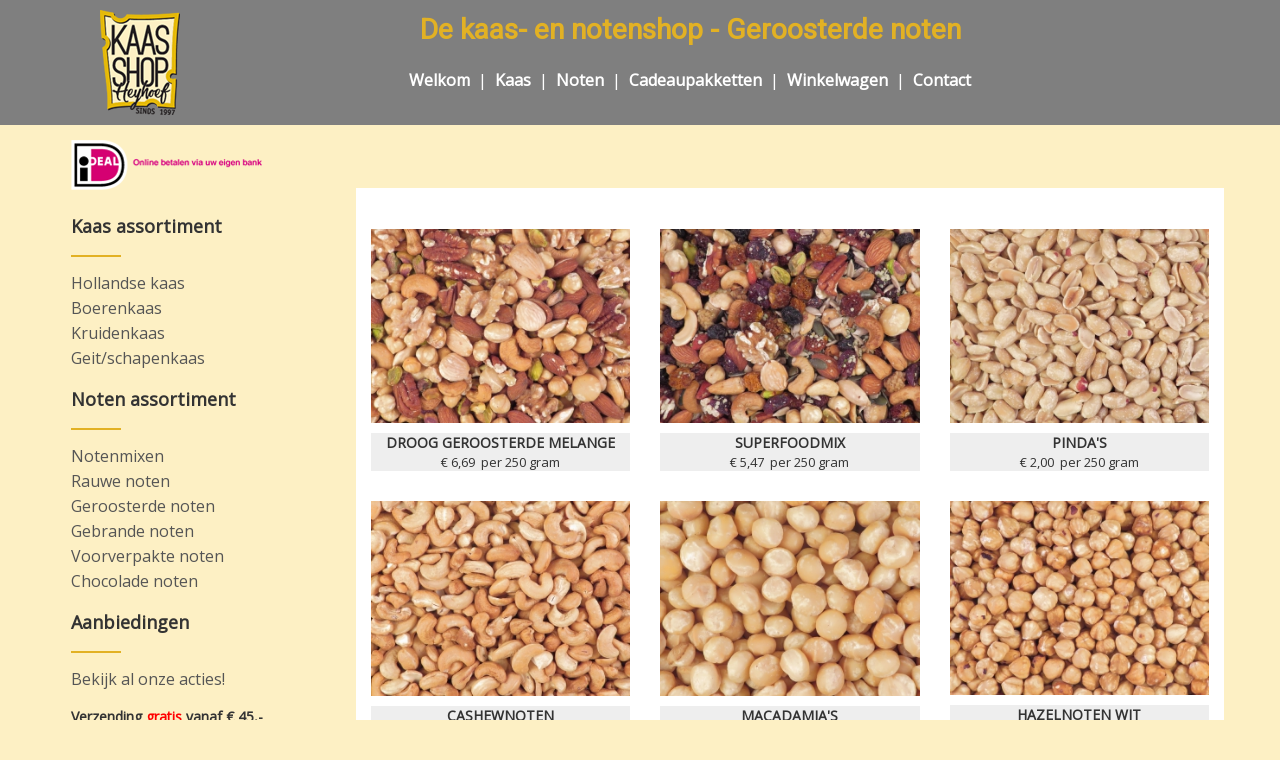

--- FILE ---
content_type: text/html; charset=UTF-8
request_url: https://www.kaas-en-notenshop.nl/index.php?pagina=bekijkCategorie&categorie=12&paginanummer=0
body_size: 4455
content:

<!doctype html>
<html class="no-js" lang="nl" dir="ltr">

  <head>
    <meta charset="utf-8">
    <meta http-equiv="x-ua-compatible" content="ie=edge">
    <meta name="viewport" content="width=device-width, initial-scale=1.0">
    <title>kaas-en-notenshop.nl - Geroosterde noten - Online kaas en noten bestellen</title>
<meta name="description" content="Kaas- en notenshop - Geroosterde noten - Online kaas en noten bestellen"/>
<meta name="keywords" content="kaas,noten,online,tilburg,heyhoef"/>
		<link rel="shortcut icon" href="images/favicon.ico" type="image/x-icon" />
		
    <link href="https://fonts.googleapis.com/css?family=Roboto" rel="stylesheet">
    <link href="https://fonts.googleapis.com/css?family=Open+Sans" rel="stylesheet">
		<link href="https://fonts.googleapis.com/icon?family=Material+Icons" rel="stylesheet">
    
    <link href="https://use.fontawesome.com/releases/v5.7.1/css/all.css" integrity="sha384-fnmOCqbTlWIlj8LyTjo7mOUStjsKC4pOpQbqyi7RrhN7udi9RwhKkMHpvLbHG9Sr" crossorigin="anonymous" rel="stylesheet">

    <link rel="stylesheet" href="css/foundation.css">
    <link rel="stylesheet" href="css/mystyles.css">
    <link rel="stylesheet" href="mobiel-menu/mobiel-menu.css">
    <link rel="stylesheet" href="css/kaasennoot-print.css"  type="text/css" media="print" />

		
	<!-- Ontwerp en realisatie 

	QBiek Webdesign & ICT Dienstverlening           
	I: www.qbiek.nl
	M: info@qbiek.nl  
	T: +31 (0)13 5710509                      
	-->

		<!-- ivm QB mobiel menu -->
		<script src="mobiel-menu/mobiel-menu.js"></script>

    <!-- jquery -->
 		<script type="text/javascript" src="scripts/jquery/jquery-1.8.3.min.js"></script>
    <!--<script type="text/javascript" src="scripts/jquery/jquery-1.9.1.js"></script>-->

    <!-- zoom -->
    	
			<link href="scripts/multizoom/multizoom.css" rel="stylesheet" type="text/css" />
			<script type="text/javascript" src="scripts/multizoom/multizoom.js">
			// Featured Image Zoomer (w/ optional multizoom and adjustable power)- By Dynamic Drive DHTML code library (www.dynamicdrive.com)
			// Multi-Zoom code (c)2012 John Davenport Scheuer
			// as first seen in http://www.dynamicdrive.com/forums/
			// username: jscheuer1 - This Notice Must Remain for Legal Use
			// Visit Dynamic Drive at http://www.dynamicdrive.com/ for this script and 100s more
			</script> 
    
    <!-- vervolg jquery -->
    <script type="text/javascript">
    
      jQuery(document).ready(function($){
			
			// QBiek: disable/verlaat script indien scherm te klein wordt... dan geen zoomfunctie dus	
  		if(window.innerWidth<1024)return; 
	
      $('#image1').addimagezoom({ // single image zoom
        zoomrange: [3, 10],
        magnifiersize: [300,300],
        magnifierpos: 'right',
        cursorshade: true //,
        //largeimage: 'hayden.jpg' //<-- No comma after last option!
      })
    
    
      $('#image2').addimagezoom() // single image zoom with default options
      
      $('#multizoom1').addimagezoom({ // multi-zoom: options same as for previous Featured Image Zoomer's addimagezoom unless noted as '- new'
        descArea: '#description', // description selector (optional - but required if descriptions are used) - new
        speed: 1500, // duration of fade in for new zoomable images (in milliseconds, optional) - new
        descpos: true, // if set to true - description position follows image position at a set distance, defaults to false (optional) - new
        imagevertcenter: true, // zoomable image centers vertically in its container (optional) - new
        magvertcenter: true, // magnified area centers vertically in relation to the zoomable image (optional) - new
        zoomrange: [3, 10],
        magnifiersize: [250,250],
        magnifierpos: 'right',
        cursorshadecolor: '#fdffd5',
        cursorshade: true //<-- No comma after last option!
      });
      
      $('#multizoom2').addimagezoom({ // multi-zoom: options same as for previous Featured Image Zoomer's addimagezoom unless noted as '- new'
        descArea: '#description2', // description selector (optional - but required if descriptions are used) - new
        disablewheel: true // even without variable zoom, mousewheel will not shift image position while mouse is over image (optional) - new
            //^-- No comma after last option!	
      });
     	
    })
    
    </script>
		    
  </head>
  <body>

  <div id="paginacontainer"> 
  
  	<div class="fixed-header">
      <!-- topmenu -->
      <div id="top-sectie">
        <div class="row container-max-breedte noPrint">
               
          <!-- *** -->
          <div id="top-menu-mobiel" class="large-12 columns callout noPrint">
            
		<div id="mobiel-menu-open">
				<span onclick="toggle()"><img src="mobiel-menu/hamburger-menu-01.png" width="40" height="40">menu </span> 
				<img src="mobiel-menu/00-empty.gif" width="160" height="8">
				<span><a href ="index.php?pagina=winkelWagen"><img src="mobiel-menu/shopping-cart-v1.png" width="40" height="40"></a></span> 		
		</div>
		
		<div id="mobiel-menu">
			<a href="index.php" onclick="toggle()"> Welkom</a>
			<a href="index.php?pagina=bekijkCategorie&amp;categorie=1&amp;paginanummer=0" onclick="toggle()"> Hollandse kaas</a>
			<a href="index.php?pagina=bekijkCategorie&amp;categorie=2&amp;paginanummer=0" onclick="toggle()"> Boerenkaas</a>
			<a href="index.php?pagina=bekijkCategorie&amp;categorie=3&amp;paginanummer=0" onclick="toggle()"> Kruidenkaas</a>
			<a href="index.php?pagina=bekijkCategorie&amp;categorie=4&amp;paginanummer=0" onclick="toggle()"> Geit/schapenkaas</a>
			<a href="index.php?pagina=bekijkCategorie&amp;categorie=10&amp;paginanummer=0" onclick="toggle()"> Notenmixen</a>
			<a href="index.php?pagina=bekijkCategorie&amp;categorie=11&amp;paginanummer=0" onclick="toggle()"> Rauwe noten</a>
			<a href="index.php?pagina=bekijkCategorie&amp;categorie=12&amp;paginanummer=0" onclick="toggle()"> Geroosterde noten</a>
			<a href="index.php?pagina=bekijkCategorie&amp;categorie=13&amp;paginanummer=0" onclick="toggle()"> Gebrande noten</a>
			<a href="index.php?pagina=bekijkCategorie&amp;categorie=14&amp;paginanummer=0" onclick="toggle()"> Voorverpakte noten</a>
			<a href="index.php?pagina=bekijkCategorie&amp;categorie=15&amp;paginanummer=0" onclick="toggle()"> Chocolade noten</a>
			<a href="index.php?pagina=bekijkCategorie&amp;categorie=20&amp;paginanummer=0" onclick="toggle()"> Cadeaupakketten</a>
			<a href="index.php?pagina=bekijkCategorie&amp;categorie=99&amp;paginanummer=0" onclick="toggle()"> Alle aanbiedingen</a>
			<a href="index.php?pagina=15" onclick="toggle()"> Bestelwijze</a>
			<a href="index.php?pagina=winkelWagen" onclick="toggle()"> Winkelwagen</a>
			<a href="index.php?pagina=14" onclick="toggle()"> Contact</a>
			<a href="https://www.facebook.com/KaasshopHeyhoef/" target="_blank" onclick="toggle()">Facebook</a>			
			<a href="https://www.instagram.com/kaastilburg/" target="_blank" onclick="toggle()"> Instagram</a>			
		</div>

	          </div>  
          <!-- *** -->
        
          <div class="large-2 column" id="top-logo">
            <center>
              <a href="index.php"><img src="images/logo-kaasshop-heyhoef-80.png" width="80" height="105" alt="logo Kaasshop Heyhoef"></a>
            </center>
          </div>    
          
          <div class="large-9 columns noPrint">            
            <div class="row large-12 columns" id="top-menu-sectie">
            	<h1 span class="top-paginatitel" >De kaas- en notenshop - Geroosterde noten </h1>
             
						 	
		<span class="topmenu">
		<a href="index.php">Welkom</a> &nbsp|&nbsp;
		<div class="dropdown">
			<a href="#"> Kaas</a> &nbsp|&nbsp;
			<div class="dropdown-content">
				<p><a href="index.php?pagina=bekijkCategorie&amp;categorie=1&amp;paginanummer=0">Hollandse kaas</a></p>
				<p><a href="index.php?pagina=bekijkCategorie&amp;categorie=2&amp;paginanummer=0">Boerenkaas</a></p>
				<p><a href="index.php?pagina=bekijkCategorie&amp;categorie=3&amp;paginanummer=0">Kruidenkaas</a></p>
				<p><a href="index.php?pagina=bekijkCategorie&amp;categorie=4&amp;paginanummer=0">Geit/schapenkaas</a></p>
			</div>
		</div>
		<div class="dropdown">
			<a href="#"> Noten</a> &nbsp|&nbsp;
			<div class="dropdown-content">
				<p><a href="index.php?pagina=bekijkCategorie&amp;categorie=10&amp;paginanummer=0">Notenmixen</a></p>
				<p><a href="index.php?pagina=bekijkCategorie&amp;categorie=11&amp;paginanummer=0">Rauwe noten</a></p>
				<p><a href="index.php?pagina=bekijkCategorie&amp;categorie=12&amp;paginanummer=0">Geroosterde noten</a></p>
				<p><a href="index.php?pagina=bekijkCategorie&amp;categorie=13&amp;paginanummer=0">Gebrande noten</a></p>
				<p><a href="index.php?pagina=bekijkCategorie&amp;categorie=14&amp;paginanummer=0">Voorverpakte noten</a></p>
				<p><a href="index.php?pagina=bekijkCategorie&amp;categorie=15&amp;paginanummer=0">Chocoloade noten</a></p>
			</div>
		</div>
		<a href="index.php?pagina=bekijkCategorie&amp;categorie=20&amp;paginanummer=0"> Cadeaupakketten</a> &nbsp|&nbsp;
		<a href="index.php?pagina=winkelWagen"> Winkelwagen</a> &nbsp|&nbsp;
		<a href="index.php?pagina=14"> Contact</a>
		</span>
	            </div> <!-- einde row -->
          </div><!-- large-10 -->   
  
          <div class="large-1 column show-for-large-only">
            <p>&nbsp;</p>
          </div>
                  
        </div><!-- einde row -->
      </div><!-- einde topsectie -->    
    </div> <!-- fixed header -->

		
		<!-- start row linkerkolom en content -->
    <div class="row " id="links-en-content-container"  >

      <div class="large-3 medium-3 columns noPrint" id="linkersectie">
	      <div class="marges">
	     	           
		  <!--<img src="images/00-empty.gif" width="10" height="50" border="0" /><br />-->
  		<img src="images/00-logo-ideal.png" width="191" height="auto" alt="iDeal" /><br /><br />

			<h2>Kaas assortiment</h2>
			<div id="kleine-streep-container"><hr class="logo-geel" /></div>

			<p><span class="linkersectie"> 
			<a href="index.php?pagina=bekijkCategorie&amp;categorie=1&amp;paginanummer=0">Hollandse kaas</a><br />
			<a href="index.php?pagina=bekijkCategorie&amp;categorie=2&amp;paginanummer=0">Boerenkaas</a><br />
			<a href="index.php?pagina=bekijkCategorie&amp;categorie=3&amp;paginanummer=0">Kruidenkaas</a><br />
			<a href="index.php?pagina=bekijkCategorie&amp;categorie=4&amp;paginanummer=0">Geit/schapenkaas</a>
			</span></p>
			
			<h2>Noten assortiment</h2>
			<div id="kleine-streep-container"><hr class="logo-geel" /></div>

			<p><span class="linkersectie"> 
			<a href="index.php?pagina=bekijkCategorie&amp;categorie=10&amp;paginanummer=0">Notenmixen</a><br />
			<a href="index.php?pagina=bekijkCategorie&amp;categorie=11&amp;paginanummer=0">Rauwe noten</a><br />
			<a href="index.php?pagina=bekijkCategorie&amp;categorie=12&amp;paginanummer=0">Geroosterde noten</a><br />
			<a href="index.php?pagina=bekijkCategorie&amp;categorie=13&amp;paginanummer=0">Gebrande noten</a><br />
			<a href="index.php?pagina=bekijkCategorie&amp;categorie=14&amp;paginanummer=0">Voorverpakte noten</a><br />
			<a href="index.php?pagina=bekijkCategorie&amp;categorie=15&amp;paginanummer=0">Chocolade noten</a>
			</span></p>
			
			<h2>Aanbiedingen</h2>
			<div id="kleine-streep-container"><hr class="logo-geel" /></div>

			<p><span class="linkersectie">
			<a href="index.php?pagina=bekijkCategorie&amp;categorie=99&amp;paginanummer=0">Bekijk al onze acties!</a>
			</span></p>

			<p class="font14"><strong>Verzending <span class="kleur-rood">gratis</span> vanaf € 45,- binnen Nederland</strong></p>
			      	</div>
      </div>  
	
  		 
      <div class="large-9 medium-9 columns" >
	      <div class="marges">  

        	<div class="row large-12 columns" >
          	<h2 class="paginatitel font22">
            	<div id="top-paginatitel-mobiel">
               	De kaas- en notenshop - Geroosterde noten              </div>
            	<div id="top-paginatitel-leeg">
								&nbsp;
              </div>
            </h2>
					</div>
          
 					
	<div class="row achtergrondkleur-wit"><p>&nbsp;</p>
			</div>
			<div class="row achtergrondkleur-wit">
		<div class="large-4 medium-4 small-12 columns" id="productcel">
			<!--<div class="primary callout">-->
			<!--<div class="marges bordergrijs">-->
			<div class="">
			
				<div class="foto-anker" >
					<span class="foto-titel-prijs"><a href="index.php?pagina=bekijkProduct&productnummer=25">
					<div >
						<img src="images/product/thumb/roos-00-8500.jpg" width="100%" height="auto" border="1" / >
					</div>
					<div id="product-titel-prijs">
						<span class="artikeltitel">DROOG GEROOSTERDE MELANGE</span><br />
						<span class="artikelprijs">&#8364; 6,69&nbsp; per 250 gram</span>
					</div>
					</a></span>
				</div>
			</div>
		</div>
		
		<div class="large-4 medium-4 small-12 columns" id="productcel">
			<!--<div class="primary callout">-->
			<!--<div class="marges bordergrijs">-->
			<div class="">
			
				<div class="foto-anker" >
					<span class="foto-titel-prijs"><a href="index.php?pagina=bekijkProduct&productnummer=48">
					<div >
						<img src="images/product/thumb/roos-001-8501.jpg" width="100%" height="auto" border="1" / >
					</div>
					<div id="product-titel-prijs">
						<span class="artikeltitel">SUPERFOODMIX</span><br />
						<span class="artikelprijs">&#8364; 5,47&nbsp; per 250 gram</span>
					</div>
					</a></span>
				</div>
			</div>
		</div>
		
		<div class="large-4 medium-4 small-12 columns" id="productcel">
			<!--<div class="primary callout">-->
			<!--<div class="marges bordergrijs">-->
			<div class="">
			
				<div class="foto-anker" >
					<span class="foto-titel-prijs"><a href="index.php?pagina=bekijkProduct&productnummer=20">
					<div >
						<img src="images/product/thumb/roos-01-8510.jpg" width="100%" height="auto" border="1" / >
					</div>
					<div id="product-titel-prijs">
						<span class="artikeltitel">PINDA'S</span><br />
						<span class="artikelprijs">&#8364; 2,00&nbsp; per 250 gram</span>
					</div>
					</a></span>
				</div>
			</div>
		</div>
		
			</div>
			<div class="row achtergrondkleur-wit">
		<div class="large-4 medium-4 small-12 columns" id="productcel">
			<!--<div class="primary callout">-->
			<!--<div class="marges bordergrijs">-->
			<div class="">
			
				<div class="foto-anker" >
					<span class="foto-titel-prijs"><a href="index.php?pagina=bekijkProduct&productnummer=17">
					<div >
						<img src="images/product/thumb/roos-02-8550.jpg" width="100%" height="auto" border="1" / >
					</div>
					<div id="product-titel-prijs">
						<span class="artikeltitel">CASHEWNOTEN</span><br />
						<span class="artikelprijs">&#8364; 4,49&nbsp; per 250 gram</span>
					</div>
					</a></span>
				</div>
			</div>
		</div>
		
		<div class="large-4 medium-4 small-12 columns" id="productcel">
			<!--<div class="primary callout">-->
			<!--<div class="marges bordergrijs">-->
			<div class="">
			
				<div class="foto-anker" >
					<span class="foto-titel-prijs"><a href="index.php?pagina=bekijkProduct&productnummer=21">
					<div >
						<img src="images/product/thumb/roos-03-8570.jpg" width="100%" height="auto" border="1" / >
					</div>
					<div id="product-titel-prijs">
						<span class="artikeltitel">MACADAMIA'S</span><br />
						<span class="artikelprijs">&#8364; 10,62&nbsp; per 250 gram</span>
					</div>
					</a></span>
				</div>
			</div>
		</div>
		
		<div class="large-4 medium-4 small-12 columns" id="productcel">
			<!--<div class="primary callout">-->
			<!--<div class="marges bordergrijs">-->
			<div class="">
			
				<div class="foto-anker" >
					<span class="foto-titel-prijs"><a href="index.php?pagina=bekijkProduct&productnummer=18">
					<div >
						<img src="images/product/thumb/roos-04-8590.jpg" width="100%" height="auto" border="1" / >
					</div>
					<div id="product-titel-prijs">
						<span class="artikeltitel">HAZELNOTEN WIT</span><br />
						<span class="artikelprijs">&#8364; 8,22&nbsp; per 250 gram</span>
					</div>
					</a></span>
				</div>
			</div>
		</div>
		
			</div>
			<div class="row achtergrondkleur-wit">
		<div class="large-4 medium-4 small-12 columns" id="productcel">
			<!--<div class="primary callout">-->
			<!--<div class="marges bordergrijs">-->
			<div class="">
			
				<div class="foto-anker" >
					<span class="foto-titel-prijs"><a href="index.php?pagina=bekijkProduct&productnummer=22">
					<div >
						<img src="images/product/thumb/roos-06-8620.jpg" width="100%" height="auto" border="1" / >
					</div>
					<div id="product-titel-prijs">
						<span class="artikeltitel">AMANDELEN BRUIN</span><br />
						<span class="artikelprijs">&#8364; 4,97&nbsp; per 250 gram</span>
					</div>
					</a></span>
				</div>
			</div>
		</div>
		
		<div class="large-4 medium-4 small-12 columns" id="productcel">
			<!--<div class="primary callout">-->
			<!--<div class="marges bordergrijs">-->
			<div class="">
			
				<div class="foto-anker" >
					<span class="foto-titel-prijs"><a href="index.php?pagina=bekijkProduct&productnummer=19">
					<div >
						<img src="images/product/thumb/roos-07-8640.jpg" width="100%" height="auto" border="1" / >
					</div>
					<div id="product-titel-prijs">
						<span class="artikeltitel">PECANNOTEN</span><br />
						<span class="artikelprijs">&#8364; 7,47&nbsp; per 250 gram</span>
					</div>
					</a></span>
				</div>
			</div>
		</div>
		
		<div class="large-4 medium-4 small-12 columns" id="productcel">
			<!--<div class="primary callout">-->
			<!--<div class="marges bordergrijs">-->
			<div class="">
			
				<div class="foto-anker" >
					<span class="foto-titel-prijs"><a href="index.php?pagina=bekijkProduct&productnummer=23">
					<div >
						<img src="images/product/thumb/roos-08-8650.jpg" width="100%" height="auto" border="1" / >
					</div>
					<div id="product-titel-prijs">
						<span class="artikeltitel">WALNOTEN GEPELD</span><br />
						<span class="artikelprijs">&#8364; 5,47&nbsp; per 250 gram</span>
					</div>
					</a></span>
				</div>
			</div>
		</div>
		
			</div>
			<div class="row achtergrondkleur-wit">
		<div class="large-4 medium-4 small-12 columns" id="productcel">
			<!--<div class="primary callout">-->
			<!--<div class="marges bordergrijs">-->
			<div class="">
			
				<div class="foto-anker" >
					<span class="foto-titel-prijs"><a href="index.php?pagina=bekijkProduct&productnummer=24">
					<div >
						<img src="images/product/thumb/roos-09-8660.jpg" width="100%" height="auto" border="1" / >
					</div>
					<div id="product-titel-prijs">
						<span class="artikeltitel">PISTACHE GEPELD</span><br />
						<span class="artikelprijs">&#8364; 9,38&nbsp; per 250 gram</span>
					</div>
					</a></span>
				</div>
			</div>
		</div>
		
		<div class="large-4 medium-4 small-12 columns" id="productcel">
			<!--<div class="primary callout">-->
			<!--<div class="marges bordergrijs">-->
			<div class="">
			
				<div class="foto-anker" >
					<span class="foto-titel-prijs"><a href="index.php?pagina=bekijkProduct&productnummer=42">
					<div >
						<img src="images/product/thumb/roos-10-8502.jpg" width="100%" height="auto" border="1" / >
					</div>
					<div id="product-titel-prijs">
						<span class="artikeltitel">CASHEWNOTEN PROVENCAAL</span><br />
						<span class="artikelprijs">&#8364; 5,72&nbsp; per 250 gram</span>
					</div>
					</a></span>
				</div>
			</div>
		</div>
		
	</div>          
    		</div>     
     	</div> <!-- large-9 columns -->   
      
    </div> <!-- einde row linkermenu en content -->
    
        <div class="row verberg-deze-div" id="homepagina-container"  >
    	<div class="large-12 columns">
    	  <div class="marges">  
      
        	<div class="row large-12 columns" >
          	<h2 class="paginatitel font22">
            	<div id="top-paginatitel-mobiel">
               	De kaas- en notenshop - Geroosterde noten              </div>
            	<div id="top-paginatitel-leeg">
								&nbsp;
              </div>
            </h2>
					</div>
          
 					          
    		</div>    
         
			</div> <!-- large 12 col -->
    </div>  
     
    
    <!-- start footer -->
    <div id="footer-sectie" class="noPrint">
    	<div class="row container-max-breedte">
    
    		
		<div class="large-2 medium-3 columns">
			<p>CONTACT</p>
			<p class="font14">
			Kaasshop Heyhoef<br />
			Heyhoefpromenade 85<br />
      5043 RB Tilburg<br />
			Telefoon: <strong>013-5712943</strong>
			</p>
		</div>
		<div class="large-3 medium-3 columns">
			<p>INFO</p>
			<p class="font14">
			<i class="material-icons md-14">done</i> KVK nr: 11065644<br />
			<i class="material-icons md-14">done</i> <span class="footerlink"><a href="downloads/privacyverklaring-kaasshop-heyhoef.pdf" target="_blank">Privacyverklaring</a></span><br />
		  <i class="material-icons md-14">done</i> <span class="footerlink"><a href="downloads/algemene-voorwaarden-kaasennotenshop.pdf" target="_blank">Algemene voorwaarden</a></span><br />
      <i class="material-icons md-14">mail</i> <span class="footerlink"><a href="mailto:info@kaas-en-notenshop.nl">info@kaas-en-notenshop.nl</a></span>
			</p>
		</div>
		<div class="large-2 medium-3 columns ">
			<p>&nbsp;</p>
			<p class="font14"> Uw bestelling<br />
			 via WhatsApp<br />
			<strong>06-82452077</strong></p>
		</div>		
		<div class="large-2 medium-3 columns " >	
			<div id="footerbutton">
				<a href="index.php?pagina=15"><button type="button" class="alert large button shadow ">Over<br />onze<br />BESTEL<br/ >WIJZE</button></a>
			</div>		
 		</div>
		<div class="large-2 medium-3 columns">
			<p>SOCIAL MEDIA</p>
			<p class="font14">
			<a href="https://www.facebook.com/KaasshopHeyhoef/" target="_blank"><img src="images/icon-facebook-32-d-grijs.jpg" width="28" height="28" alt="facebook"></a> <span class="footerlink"><a href="https://www.facebook.com/KaasshopHeyhoef/" target="_blank">Facebook</a></span> </p>
			<p class="font14">
			<a href="https://www.instagram.com/kaastilburg/" target="_blank"><img src="images/icon-instagram-32-d-grijs.jpg" width="28" height="28" alt="instagram"></a> <span class="footerlink"><a href="https://www.instagram.com/kaastilburg/" target="_blank">Instagram</a></span></p>
		</div>
		
    	</div><!-- einde row -->
  	</div><!-- einde footer-sectie -->

  </div><!-- einde paginacontainer -->

  <!-- start copyright -->
  <div id="copyright-sectie" class="noPrint">
    <div class="row container-max-breedte">
  
      <div class="large-12 columns">
        <span class="font11">
      
        
		&copy;2025 Kaas- en notenshop | <span class="copylinks"><a href="http://www.qbiek.nl" target="_blank" >QBiek Webdesign</a></span>
		      
        </span>
      </div>
        
    </div><!-- einde row -->
  </div><!-- einde copyrightsectie -->
     
  
	<!--<script src="js/vendor/jquery.js"></script>-->
	<script src="js/vendor/what-input.js"></script>
  <script src="js/vendor/foundation.js"></script>
  <script src="js/app.js"></script>
  
  </body>
</html>


--- FILE ---
content_type: text/css
request_url: https://www.kaas-en-notenshop.nl/css/mystyles.css
body_size: 6016
content:
/* CSS by QBiek Webdesign */

/*********************************************************************
FOUNDATION BREAKING POINTS 
*********************************************************************/
// Small screens
@media only screen { } /* Define mobile styles */

@media only screen and (max-width: 40em) { } /* max-width 640px, mobile-only styles, use when QAing mobile issues */

// Medium screens
@media only screen and (min-width: 40.063em) { } /* min-width 641px, medium screens */

@media only screen and (min-width: 40.063em) and (max-width: 64em) { } /* min-width 641px and max-width 1024px, use when QAing tablet-only issues */

// Large screens
@media only screen and (min-width: 64.063em) { } /* min-width 1025px, large screens */

@media only screen and (min-width: 64.063em) and (max-width: 90em) { } /* min-width 1025px and max-width 1440px, use when QAing large screen-only issues */

// XLarge screens
@media only screen and (min-width: 90.063em) { } /* min-width 1441px, xlarge screens */

@media only screen and (min-width: 90.063em) and (max-width: 120em) { } /* min-width 1441px and max-width 1920px, use when QAing xlarge screen-only issues */

// XXLarge screens
@media only screen and (min-width: 120.063em) { } /* min-width 1921px, xxlarge screens */



/*********************************************************************
DEVELOPMENT SECTION
*********************************************************************/

/* class om bijv. middels PHP een div dynamisch te laten verbergen - zie HOME pagina */
.verberg-deze-div{ display:none;}

/* foundation - overruling met FontAwesome icon ipv het 'plus en min teken' --*/
/* zie ook de font aanroep in de header van de pagina */

/*
.accordion-title {
  display: block;
  padding: 1.25rem 1rem;
  line-height: 1;
  font-size: 0.75rem;
  color: #2199e8;
  position: relative;
  border-bottom: 1px solid #e6e6e6; 
 }
*/
/*
.accordion-title:hover, .accordion-title:focus {
	background-color: #e6e6e6; text-decoration:none; }
.accordion-title::before {
	font-family: 'FontAwesome';	
	font-size: 1.5em;
	content: '\f0ab'; /*'+';*/
	
	/*
	position: absolute;
	right: 1rem;
	top: 50%;
	margin-top: -0.5rem; }
.is-active > .accordion-title::before {
	font-family: 'FontAwesome';
	content: '\f0aa'; /*'-';*/
/*	
}
*/



/* op basis van externe icon stylesheet 
<link href="https://fonts.googleapis.com/icon?family=Material+Icons" rel="stylesheet">
*/
.material-icons.md-14 { font-size: 14px; }
.material-icons.md-18 { font-size: 18px; }
.material-icons.md-24 { font-size: 24px; }
.material-icons.md-36 { font-size: 36px; }
.material-icons.md-48 { font-size: 48px; }

/* Rules for using icons as black on a light background. */
.material-icons.md-dark { color: rgba(0, 0, 0, 0.54); }
.material-icons.md-dark.md-inactive { color: rgba(0, 0, 0, 0.26); }

/* Rules for using icons as white on a dark background. */
.material-icons.md-light { color: rgba(255, 255, 255, 1); }
.material-icons.md-light.md-inactive { color: rgba(255, 255, 255, 0.3); }

/* QBiek grijze versie */
.material-icons.md-grey { color: rgba(127, 127, 127, 0.88); }
.material-icons.md-grey.md-inactive { color: rgba(127, 127, 127, 0.26); }


/* overruling foundation ivm bestellingen button disabled in winkelwagen2.php 
   zie eerste regel */
  .button.disabled, .button[disabled] {
    background-color: #1779ba;
		color:#FFF;
    opacity: 0.44;
    cursor: not-allowed; }
    .button.disabled:hover, .button.disabled:focus, .button[disabled]:hover, .button[disabled]:focus {
      background-color: #1779ba;
      color: #fefefe; }
    .button.disabled.primary, .button[disabled].primary {
      opacity: 0.25;
      cursor: not-allowed; }
      .button.disabled.primary:hover, .button.disabled.primary:focus, .button[disabled].primary:hover, .button[disabled].primary:focus {
        background-color: #1779ba;
        color: #fefefe; }
    .button.disabled.secondary, .button[disabled].secondary {
      opacity: 0.25;
      cursor: not-allowed; }
      .button.disabled.secondary:hover, .button.disabled.secondary:focus, .button[disabled].secondary:hover, .button[disabled].secondary:focus {
        background-color: #767676;
        color: #fefefe; }
    .button.disabled.success, .button[disabled].success {
      opacity: 0.25;
      cursor: not-allowed; }
      .button.disabled.success:hover, .button.disabled.success:focus, .button[disabled].success:hover, .button[disabled].success:focus {
        background-color: #3adb76;
        color: #fefefe; }
    .button.disabled.warning, .button[disabled].warning {
      opacity: 0.25;
      cursor: not-allowed; }
      .button.disabled.warning:hover, .button.disabled.warning:focus, .button[disabled].warning:hover, .button[disabled].warning:focus {
        background-color: #ffae00;
        color: #fefefe; }
    .button.disabled.alert, .button[disabled].alert {
      opacity: 0.25;
      cursor: not-allowed; }
      .button.disabled.alert:hover, .button.disabled.alert:focus, .button[disabled].alert:hover, .button[disabled].alert:focus {
        background-color: #cc4b37;
        color: #fefefe; }


/*********************************************************************
GENERAL
*********************************************************************/
body {
	background-color: #fff;
	background-color: #fdf0c4; /*kaasshop geel */
	/* Google fonts: Open Sans */
	font-family: 'Open Sans', Verdana, sans-serif;
	font-size: 16px;
	color:#333; 	/*harde wit eraf halen*/	
	/* volgende regel uit foundation.css eventueel overrulen
	line-height: 1.5; -> bijv 1.2
	*/
	
	/* uitgezet ivm offset van zoom - YES! 
	position:relative;
	*/
	
	overflow-y:scroll; /* altijd een scrollbalk forceren, ook al is het niet nodig, voorkomt verspringen pagina */

}
/* breakpoint */
/*@media screen and (max-width: 39.9375em) {*/
@media screen and (max-width: 64.063em) {
	body { font-size:14px;}
}

h1 { 
	font-family: 'Roboto', sans-serif;;
	font-size:28px; 
	font-weight: bold;
}
h2 { 
	font-family: 'Open Sans', Verdana, sans-serif;
	font-size:18px; 
	font-weight: bold;
}
h3 { 
	font-family: 'Open Sans', Verdana, sans-serif;
	font-size:17px; 
	font-weight: bold;
}

/* --- hyperlinks --- */
a:link,a:visited {
	text-decoration: none;
	/* color: /* neutraal */
	
}
a:hover {
	text-decoration: underline;
	color: #d6655a;/* terra */ 

}
a:active {
	text-decoration: none;
}


/* top menu desktop hyperlinks */
.topmenu a:link,.topmenu a:visited {
	text-decoration: none;
	color: #FFF; /*wit*/ font-size:16px;
	font-weight:bold;
}
.topmenu a:hover {
	text-decoration: none;
	color: #333;  
}

/* ivm dropdown menu bij 'Kaas' en 'Noten' */
.dropdown {
    position: relative;
    display: inline-block;
}

.dropdown-content {
    display: none;
    position: absolute;
		text-align:left;
    background-color: #bfbfbf;
    min-width: 200px;
    box-shadow: 0px 8px 16px 0px rgba(0,0,0,0.2);
    padding: 12px 16px;
    z-index:999; /*1;*/
}

.dropdown:hover .dropdown-content {
    display: block;
}

/* links in de footer sectie */
.footerlink a:link, .footerlink a:visited {
	color:#fefefe; 
}
.footerlink a:hover {
	text-decoration: underline;
}
.footerlink a:active {
	text-decoration: none;
}

/* links in de copyright sectie */
.copylinks a:link, .copylinks a:visited {
	color: #000; /* zwart */ 
}
.copylinks a:hover {
	text-decoration: underline;
}
.copyinks a:active {
	text-decoration: none;
}
/*overrules Foundation */
button{ color: #FFF;} 

.button.alert {
    background-color: #7f7f7f; /*grijs*/ 
    color: #e2b124; }
    .button.alert:hover, .button.alert:focus {
      background-color: #bfbfbf; /* lichter grijs*/
      color: #d6655a; /*terra*/ 
}
/* voorverpakte noten actie 3 voor 5,- */
.button.alert-vvp {
    background-color: #bfbfbf; /* lichter grijs*/
    color: #d6655a; /*terra*/}
    .button.alert-vvp:hover, .button.alert-vvp:focus {
      background-color: #7f7f7f; /*grijs*/ 
      color:  #e2b124; 
}

.button.grijs {
    background-color: #8f8f8f; /* lichter grijs*/ 
    color: #fff; /* wit*/ }
    .button.grijs:hover, .button.grijs:focus {
      background-color: #7f7f7f; /*grijs*/
      color: #fff; /* wit */  
}


hr{	border: none; 
	border-top: 1px solid #009cdf; /* lichtblauwe kleur */
  margin: 0.25rem auto;	/* overruling foundation css 1.25rem auto */
}

/* hr grijstint */
.hr-grijs{border-top: 1px solid #cacaca;}

/* Klein Geel streepje in container*/
#kleine-streep-container{ width:50px; padding:4px 0 10px 0;}
hr.logo-geel { border: 1px solid; color:#e2b124;}


/*********************************************************************
OVERRULED FOUNDATION CSS
*********************************************************************/
.callout.primary {
	background-color: #f6d9ae;
}

/* overruled foundation css  */
table.unstriped tbody {
	background-color: transparent; /* #fefefe;*/ 
}
table.unstriped tbody tr {
	border-bottom: 0;
	border-bottom: 1px solid #f1f1f1;
	background-color: transparent; /* #fefefe;*/ }

table tbody td {
  padding: 0.1rem 0.1rem 0.1rem; /*0.5rem 0.625rem 0.625rem;*/ }
	
img{ 
 /* deze setting zorgt dat de foto met het ZOOM effect op je juiste manier geschaald wordt
    en het zoom effect goed werkt */
	max-width: none; /*100%;*/

}

/*------------------------------------------------------------------*/

/* fontsize */
.font24{ font-size:24px;}
.font22{ font-size:22px;}
.font20{ font-size:20px;}
.font18{ font-size:18px;}
.font17{ font-size:17px;}
.font15{ font-size:15px;}
.font14{ font-size:14px; line-height:18px;}
.font13{ font-size:13px;}
.font12{ font-size:12px;}
.font11{ font-size:11px;}
.font10{ font-size:10px;}

/* kleuren */
.kleur-wit {color:#fff;}
.achtergrondkleur-wit { background-color:#fff;}
.kleur-zwart {color:#000;}
.kleur-logo-geel {color:#e2b124;}
.kleur-grijs {color:#7f7f7f;}
.achtergrondkleur-grijs {background-color:#7f7f7f;}
.kleur-rood { color:#F00; }
.achtergrondkleur-groen { background-color:#093; }

.bg-kleur-logo-geel { background-color:#e2b124;}		/*achtergrond */

.shadow {
	-moz-box-shadow: 3px 3px 20px #222;
	-webkit-box-shadow: 3px 3px 20px #222;
	box-shadow: 3px 3px 20px #222;
	/* For IE 8 */
	-ms-filter: "progid:DXImageTransform.Microsoft.Shadow(Strength=4, Direction=135, Color='#222222')";
	/* For IE 5.5 - 7 */
	filter: progid:DXImageTransform.Microsoft.Shadow(Strength=4, Direction=135, Color='#222222');
}
.shadowlight {
	-moz-box-shadow: 3px 3px 20px #111;
	-webkit-box-shadow: 3px 3px 20px #111;
	box-shadow: 3px 3px 20px #111;
	/* For IE 8 */
	-ms-filter: "progid:DXImageTransform.Microsoft.Shadow(Strength=4, Direction=135, Color='#111111')";
	/* For IE 5.5 - 7 */
	filter: progid:DXImageTransform.Microsoft.Shadow(Strength=4, Direction=135, Color='#111111');
}

/* centreren */
.centreren{ text-align:center;}
.tekstlichtblauw { 
	font-size: 11px;  
	font-weight: lighter; 
	color: #009cdf;
}
.uitlijnen-in-midden{ vertical-align: text-top;}			
.bordergrijs{
	border: 1px solid rgba(10, 10, 10, 0.25);				
}

/* rode Attentie */
.rood { 
	color: #F00;
}

/* marges bij losse elementen */
.marges{
	margin: 0 0 1rem 0;
  padding: 1rem;
  /*
	border: 1px solid rgba(10, 10, 10, 0.25);
	border-radius: 0;
  position: relative;
  color: #0a0a0a;
  background-color: white;
	*/
}
.marges2{
  padding: 1rem;
}

/* foto's marge aan onderkant geven ivm mobiel */
.bodemruimte {padding-bottom: 4px;}

/*********************************************************************
PAGINA 
*********************************************************************/
#paginacontainer { 
	/*background-color:#fdf0c4;	/* kaasshop geel */

	margin: 0 auto;				/* is centreren */
	/*margin-top:10px;*/
	width:100%; 					/* breedte fluid maken */
	/*min-width:960px;		/* min breedte eventueel fixeren */
	/*max-width:960px;		/* max breedte eventueel fixeren */			
	/*max-width: 75rem; */
	
	height:auto; 					/* hoogte instellen */
	min-height: 600px;		/* min hoogte eventueel fixeren */	
	
	position:relative;
	z-index:999;
	
 	/*border: 1px solid #eee;		/* wit randje */

}

/*********************************************************************
TOP
*********************************************************************/
/* top vastzetten incl. menubalk - zie ook de eerstvolgende div (linker-en-content-container) sectie ivm topmarge */ 

.fixed-header {
	width:100%;
  position:fixed;
 	/*position:absolute;*/
  top:0px; z-index:5;		/* eventueel hoger maken indien hoger */ 
	
}

#top-sectie{ background-color:#7f7f7f; color:#FFF; padding: 10px 0 10px 0; }
#top-logo{}
#top-menu-sectie{	background-color:#7f7f7f; text-align: center; line-height:46px; /*border-top:#FFF solid 1px; border-bottom:#FFF solid 1px;*/}
.top-paginatitel{ text-align:center; color:#e2b124; font-weight:bold;} /*class ipv id */
#top-menu-mobiel{z-index:100;		/* eventueel hoger maken indien hoger */ }

/* -- media queries topsectie -- */
@media screen and (max-width: 39.9375em) {
	/* totale header niet vastzetten in mobiel, enkel de hamburger sectie */
	.fixed-header {
	width:100%;
  position: relative;
  top:0px; z-index:5;		/* eventueel hoger maken indien hoger */ 
	/* QBiek: zie ook (linker-en-content-container) sectie ivm topmarge */
	}

	#top-sectie{ padding:0px 0px 0px 0px;}
	#top-logo{
		padding-top:100px;		/* BELANGRIJK ivm fixed hamburger sectie in de mobiele versie  */
		padding-bottom:8px; 
	}
	
	#top-paginatitel-mobiel{}
	#top-paginatitel-leeg{}

	#top-menu-sectie{display:none;}
	#top-menu-mobiel {display:inline; position:fixed;}
	
	/*#top-paginatitel{ display:none;}*/
	/*#top-onderschrift{ display:none;}*/

}

@media screen and (min-width: 40em) {
	#top-menu{display:inline;}
	#top-menu-mobiel {display:none;}
	#top-paginatitel-mobiel{display:none;}
}

@media screen and (max-width: 63.9375em) {
	#top-banner{display:none;}
	#top-menu{ text-align:center; }

}
@media screen and (min-width: 64em) {

}
@media screen and (max-width: 39.9375em) {
	#top-paginatitel-leeg{display:none;}
}


/*********************************************************************
LINKERSECTIE en CONTENTSECTIE GLOBAAL 
*********************************************************************/

#links-en-content-container{	
	margin-top: 124px;		/* aangepaste margin ivm class fixed-header */

	/*background-color:#fff;*/
	background-color:#fdf0c4;	/* kaasshop geel */

	position:relative;
	/*z-index:4;*/

}
/* alleen voor homepagina*/
#homepagina-container{	
	margin-top: 80px;		/* aangepaste margin ivm class fixed-header */
	-webkit-margin-before: 80px;		/* ivm Chrome ? */
	/*background-color:#fff;*/
	background-color:#fdf0c4;	/* kaasshop geel */
}



@media screen and (max-width: 64.063em) {
	#links-en-content-container{
		margin-top: 220px;		/* aangepaste margin ivm class fixed-header */
	}
	#homepagina-container{	
		margin-top: 180px;		/* aangepaste margin ivm class fixed-header */
		-webkit-margin-before: 180px;		/* ivm Chrome ? */
}
	
}
/* breakpoint */
@media screen and (max-width: 39.9375em) {
	#links-en-content-container{
	/*dd 29-5-2019: geen fixed top in mobiele versie */
	margin-top: 0px;		
	}
	#homepagina-container{	
	margin-top: 0px;		/* aangepaste margin ivm class fixed-header */
	}
	
}



/*********************************************************************
LINKERSECTIE  
*********************************************************************/
#linkersectie{  
	display:inline;

	/*background-color:#fdf0c4;	/* kaasshop geel */
	font-size: 16px;
	/*font-weight: bold; */
	/*line-height:22px;*/
	
}
/* --- hyperlinks in linkersectie --- */
.linkersectie  a:link, .linkersectie a:visited {
	color: #555;/* grijs */ 
	text-decoration: none;
	/* color: /* neutraal */
	
}
.linkersectie a:hover {
	text-decoration: underline;
	color: #d6655a;/* terra */ 

}
.linkersectie a:active {
	text-decoration: none;
}


/* breakpoint */
@media screen and (max-width: 39.9375em) {
/*@media screen and (max-width: 64.063em) {*/
	#linkersectie{
		display:none;
	}
}

#zoeken{ 	}

.linkermenu-afbeelding{ 
	/*width:100%;*/
	max-width:200px; height:auto; border:none;
}

/*********************************************************************
CONTENT SECTIE
*********************************************************************/
#contentsectie {}


/* paginatitel - niet verwarren top-paginatitel in cmbi met h1 tag in topsectie*/
/* deze class wordt in combi met de h2 tag gebruikt voor alle paginatitels in de contentsectie*/
.paginatitel { 
	font-size:22px;
	font-weight:bolder; 
	text-align:center; 
	
	padding-bottom:10px;
	
}

/* TEKST OP PAGINA'S ----------------*/

.homepagina{ font-size:22px; text-align:center;}

#tekstblok {
	/* font-size:0.875em; /* = 14px*/
	/*font-weight: bold; */
	/*line-height: 1.0; /* overruled foundation.css  1.5 */
}


/* OVER PRODUCTEN ----------------------- */
/*--- pagina 16-producten ---
  rechts uitlijnen versus centreren op mobiel*/
#overproductenfoto{
	text-align:right;
}
/* breakpoint */
/*@media screen and (max-width: 39.9375em) {*/
@media screen and (max-width: 64.063em) {
	#overproductenfoto{
		text-align:center;
	}
}

.overproducten-afbeelding{ 
	width:100%; height:auto; /*max-width:220px; height:auto; border:none;*/
}

/* PRODUCTEN ----------------------- */
#productcel {
	/* bekijkCategorie pagina */
	float:left;
	text-align:center; 
}

#producttitel {
	text-align:left;
}

#product-titel-prijs { 
	margin-top:10px; margin-bottom:30px; 
	background-color:#eee;
	line-height:18px;				/* belangrijk om veld met titel en prijs compact te houden */
}

#productdetails {
	text-align: left;
	font-size:	16px; /*13px; /*0.8125em*/
}

#productfoto { 
	position:relative;
	width:100%;
	height:auto;
	text-align:center;
}



/* aanbieding sticker op foto's producten    */
/* classes ipv id's */
.foto-anker{position:relative;top:0; left:0;}
.aanb-sticker{ position:absolute; top:-10%; left:4%;}

.roteren {
    -ms-transform: rotate(-10deg); /* IE 9 */
    -webkit-transform: rotate(-10deg); /* Safari */
    transform: rotate(-10deg); /* Standard syntax */
}
/*------------------------------------------*/


/*-ZOOM FUNCTIE ---------*/
#productfotozoom {
	position:relative; 
	display:inline;
	/*
	width:100%;
	height:auto;
	*/
}
#productfotozoom-mobiel{ 
	display:none;
}

/*@media screen and (max-width: 39.9375em) {*/
@media screen and (max-width: 64em) {
	#productfotozoom { 
	display:none;	
	}

	#productfotozoom-mobiel{
	display:inline;	
	/*
	width:100%;
	height:auto;
	*/
	}
	
}


.artikeltitel { 
	font-size: 14px; /*12px;*/
	font-weight: bold;
	color: #333;  /*#009cdf; */
}

.artikeltitelbijdetails { 
	font-size: 20px; /*13px;*/
	font-weight: bold; 
	/*font-style:italic;*/
	color: #333; /*#009cdf; */
}

.artikelprijs { 
	font-size: 13px; 
	/*font-weight: bold;*/ 
	color: #333;
}

/* --- hyperlinks in product-titel-prijs  --- */
/* omdat we geen effect willen zien, enkel de text decoration uitzetten bij alle staten */

.foto-titel-prijs a:link, .foto-titel-prijs a:visited, .foto-titel-prijs a:hover, .foto-titel-prijs a:active   {
	text-decoration: none;
	
}


/*********************************************************************
WINKELWAGEN
*********************************************************************/

#opmerking-desktop{ display:inline;}
#opmerking-mobiel{ display:none;}

/* -- media queries  -- */
@media screen and (max-width: 39.9375em) {

	#opmerking-desktop{ display:none;}
	#opmerking-mobiel{ display:inline;}

}


/*********************************************************************
MEDIA QUERY VOORBEELD
*********************************************************************/
#fotoheadermobiel{
	display:none;
}

/* breakpoint */
/*@media screen and (max-width: 39.9375em) {*/
@media screen and (max-width: 64em) {
  #contact-tekst {
    text-align:center; 
	} 
	
	#fotoheader{
		display:none;
	}

	#fotoheadermobiel{
		display:inline;
	}	

}

/*********************************************************************
FOOTER
*********************************************************************/

#footer-sectie{
	padding:20px 0px 10px 0px;
	background-color: #7f7f7f;  
	color: #eee; /*#9FF; /*#009acd;*/
}	

#footer-openingstijden{ font-size:13px; line-height:18px;}

#footerbutton{ text-align:center;}


/* -- media queries  -- */
@media screen and (max-width: 63.9375em) {
	
	#footer-sectie{ text-align:center;}	
	#footerbutton{ padding: 20px 0 20px 0;}

}


/*********************************************************************
COPYRIGHT
*********************************************************************/

#copyright-sectie{
	padding:5px 0px 5px 0px;
	text-align:center;
}	









--- FILE ---
content_type: text/css
request_url: https://www.kaas-en-notenshop.nl/mobiel-menu/mobiel-menu.css
body_size: 571
content:
@charset "utf-8";
/* CSS Document */

#mobiel-menu-open{
	/* div waar de hamburger staat om menu te openen */
	padding-top: 8px; 
	display: inline-block;
	border-radius: 4px;
	/*background-color: greenyellow;*/
	cursor: pointer;               /* handje */
	 
}
#mobiel-menu{
	 padding: 24px;
	 display:block;
	/* background-color: rgba(169, 182, 165, 0.96);  /* laatste parameter = transparantie - was 0.51*/
	 background-color: rgba(127, 127, 127, 0.96);  /* laatste parameter = transparantie - was 0.51*/
	 width: 300px; /*70vw;*/
	 height: 600px; /*70vh;*/
	 position: fixed;
	 top: 84px; /*10vh;*/  
	 
 	 /*line-height: 0.8; /* was -> bijv 1.2*/

	 opacity: 0;
	
	 transform:translateX(-100%); /* moet eventueel -110% worden was*/
	 transition-duration: 750ms;
	 transition-property: all;
	 transition-timing-function: cubic-bezier(0.215, 0.61, 0.355, 1);
	 /*     
	 -webkit-transition: all 600ms cubic-bezier(0.215, 0.61, 0.355, 1);
	 transition: all 600ms cubic-bezier(0.215, 0.61, 0.355, 1); 
	 */
	 
} 
#mobiel-menu.open{
	transform:translateX(0);  
	 
	opacity: 1;
	 
}
#mobiel-menu > a{
	display: block;
	margin-bottom: 4px; /*ruimte tussen regels ?*/
	font-size: 15px; line-height: 1.2;
	color: white;  /*wit*/
	text-decoration: none;

}
#mobiel-menu > a:hover{
	color: #fdbf4a; /* oranje achtig */
}


--- FILE ---
content_type: text/css
request_url: https://www.kaas-en-notenshop.nl/css/kaasennoot-print.css
body_size: 179
content:
/* CSS Kaas en notenshop - printversie - QBiek Webdesign */
/* in combinatie met css/kaasennoot-print.css"  type="text/css" media="print" */

// alles kleur zwart
* { 
	color:#000;
	font-size:12px; 
	
}

/*class om losse elementen te kunnen verbergen*/
.noPrint {
	display:none;
}


/* diverse komplete div's verbergen  */
#footersectie, #top-sectie, #linkersectie { 
	display:none; 
}





--- FILE ---
content_type: application/javascript
request_url: https://www.kaas-en-notenshop.nl/mobiel-menu/mobiel-menu.js
body_size: 26
content:
// JavaScript Document

function toggle(){
	//alert("hoi");
	document.querySelector("#mobiel-menu").classList.toggle("open"); 
}